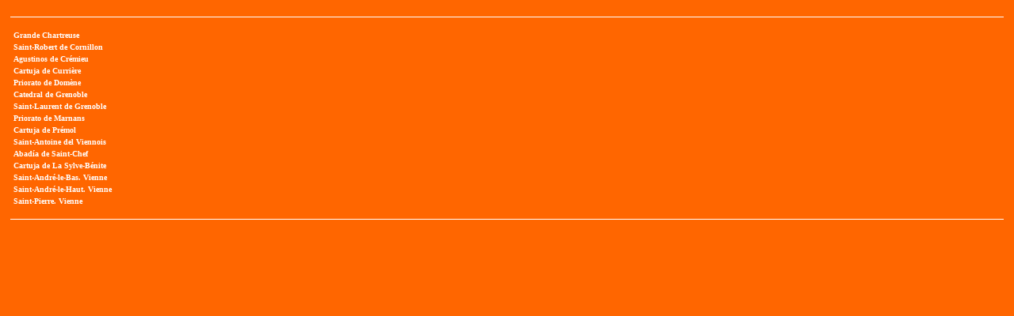

--- FILE ---
content_type: text/html
request_url: https://monestirs.cat/monst/annex/fran/roinea/cllisiser.htm
body_size: 1883
content:
<html>

<head>
<meta http-equiv="Content-Type" content="text/html; charset=windows-1252">
<title>Bloque Isère</title>
<script data-cfasync="false" nonce="6c7a3044-3639-468b-ba32-2165aac00ad8">try{(function(w,d){!function(j,k,l,m){if(j.zaraz)console.error("zaraz is loaded twice");else{j[l]=j[l]||{};j[l].executed=[];j.zaraz={deferred:[],listeners:[]};j.zaraz._v="5874";j.zaraz._n="6c7a3044-3639-468b-ba32-2165aac00ad8";j.zaraz.q=[];j.zaraz._f=function(n){return async function(){var o=Array.prototype.slice.call(arguments);j.zaraz.q.push({m:n,a:o})}};for(const p of["track","set","debug"])j.zaraz[p]=j.zaraz._f(p);j.zaraz.init=()=>{var q=k.getElementsByTagName(m)[0],r=k.createElement(m),s=k.getElementsByTagName("title")[0];s&&(j[l].t=k.getElementsByTagName("title")[0].text);j[l].x=Math.random();j[l].w=j.screen.width;j[l].h=j.screen.height;j[l].j=j.innerHeight;j[l].e=j.innerWidth;j[l].l=j.location.href;j[l].r=k.referrer;j[l].k=j.screen.colorDepth;j[l].n=k.characterSet;j[l].o=(new Date).getTimezoneOffset();if(j.dataLayer)for(const t of Object.entries(Object.entries(dataLayer).reduce((u,v)=>({...u[1],...v[1]}),{})))zaraz.set(t[0],t[1],{scope:"page"});j[l].q=[];for(;j.zaraz.q.length;){const w=j.zaraz.q.shift();j[l].q.push(w)}r.defer=!0;for(const x of[localStorage,sessionStorage])Object.keys(x||{}).filter(z=>z.startsWith("_zaraz_")).forEach(y=>{try{j[l]["z_"+y.slice(7)]=JSON.parse(x.getItem(y))}catch{j[l]["z_"+y.slice(7)]=x.getItem(y)}});r.referrerPolicy="origin";r.src="/cdn-cgi/zaraz/s.js?z="+btoa(encodeURIComponent(JSON.stringify(j[l])));q.parentNode.insertBefore(r,q)};["complete","interactive"].includes(k.readyState)?zaraz.init():j.addEventListener("DOMContentLoaded",zaraz.init)}}(w,d,"zarazData","script");window.zaraz._p=async d$=>new Promise(ea=>{if(d$){d$.e&&d$.e.forEach(eb=>{try{const ec=d.querySelector("script[nonce]"),ed=ec?.nonce||ec?.getAttribute("nonce"),ee=d.createElement("script");ed&&(ee.nonce=ed);ee.innerHTML=eb;ee.onload=()=>{d.head.removeChild(ee)};d.head.appendChild(ee)}catch(ef){console.error(`Error executing script: ${eb}\n`,ef)}});Promise.allSettled((d$.f||[]).map(eg=>fetch(eg[0],eg[1])))}ea()});zaraz._p({"e":["(function(w,d){})(window,document)"]});})(window,document)}catch(e){throw fetch("/cdn-cgi/zaraz/t"),e;};</script></head>

<body bgcolor="#FF6600" link="#FFFFFF" vlink="#FFFFFF" alink="#FFFFFF" text="#FFFFFF">

		<table border="0" width="100%" cellspacing="5" cellpadding="0">
			<tr>
				<td><hr color="#FFFFFF" size="1"></td>
			</tr>
			<tr>
				<td>
				<table border="0" width="100%" cellspacing="4" cellpadding="0">
					<tr>
						<td align="left">
                        <font face="Verdana" size="1">
						<a style="text-decoration: none; font-weight: 700" target="_parent" href="cchartr.htm">
						Grande Chartreuse</a></font></td>
					</tr>
					<tr>
						<td align="left">
                        <font face="Verdana" size="1">
						<a style="text-decoration: none; font-weight: 700" target="_parent" href="ccornill.htm">
						Saint-Robert de Cornillon</a></font></td>
					</tr>
					<tr>
						<td align="left">
                        <font face="Verdana" size="1">
						<a style="text-decoration: none; font-weight: 700" target="_parent" href="cCremieu.htm">Agustinos de Crémieu</a></font></td>
					</tr>
					<tr>
						<td align="left">
                        <font face="Verdana" size="1">
						<a style="text-decoration: none; font-weight: 700" target="_parent" href="ccurriere.htm">
						Cartuja de Currière</a></font></td>
					</tr>
					<tr>
						<td align="left">
                        <font face="Verdana" size="1">
						<a style="text-decoration: none; font-weight: 700" target="_parent" href="cdomene.htm">
						Priorato de Domène</a></font></td>
					</tr>
					<tr>
						<td align="left">
                        <font face="Verdana" size="1">
						<a style="text-decoration: none; font-weight: 700" target="_parent" href="cgrencat.htm">
						Catedral de Grenoble</a></font></td>
					</tr>
					<tr>
						<td align="left">
                        <font face="Verdana" size="1">
						<a style="text-decoration: none; font-weight: 700" target="_parent" href="cgrenlau.htm">
						Saint-Laurent de Grenoble</a></font></td>
					</tr>
					<tr>
						<td align="left">
                        <font face="Verdana" size="1">
						<a style="text-decoration: none; font-weight: 700" target="_parent" href="cMarnans.htm">
						Priorato de Marnans</a></font></td>
					</tr>
					<tr>
						<td align="left">
                        <font face="Verdana" size="1">
						<a style="text-decoration: none; font-weight: 700" target="_parent" href="cpremol.htm">Cartuja de Prémol</a></font></td>
					</tr>
					<tr>
						<td align="left">
                        <font face="Verdana" size="1">
						<a style="text-decoration: none; font-weight: 700" target="_parent" href="cSaint-Antoine.htm">Saint-Antoine del Viennois</a></font></td>
					</tr>
					<tr>
						<td align="left">
                        <font face="Verdana" size="1">
						<a style="text-decoration: none; font-weight: 700" target="_parent" href="cSaint-Chef.htm">Abadía de Saint-Chef</a></font></td>
					</tr>
					<tr>
						<td align="left">
                        <font face="Verdana" size="1">
						<a style="text-decoration: none; font-weight: 700" target="_parent" href="cSylve-Benite.htm">Cartuja de La Sylve-Bénite</a></font></td>
					</tr>
					<tr>
						<td align="left">
                        <font face="Verdana" size="1">
						<a style="text-decoration: none; font-weight: 700" target="_parent" href="cSaint-Andre-le-Bas.htm">Saint-André-le-Bas. Vienne</a></font></td>
					</tr>
					<tr>
						<td align="left">
                        <font face="Verdana" size="1">
						<a style="text-decoration: none; font-weight: 700" target="_parent" href="cSaint-Andre-le-Haut.htm">Saint-André-le-Haut. Vienne</a></font></td>
					</tr>
					<tr>
						<td align="left">
                        <font face="Verdana" size="1">
						<a style="text-decoration: none; font-weight: 700" target="_parent" href="cSaint-Pierre-Vienne.htm">Saint-Pierre. Vienne</a></font></td>
					</tr>
					</table>
				</td>
			</tr>
			<tr>
				<td><hr color="#FFFFFF" size="1"></td>
			</tr>
			</table>
														
<script defer src="https://static.cloudflareinsights.com/beacon.min.js/vcd15cbe7772f49c399c6a5babf22c1241717689176015" integrity="sha512-ZpsOmlRQV6y907TI0dKBHq9Md29nnaEIPlkf84rnaERnq6zvWvPUqr2ft8M1aS28oN72PdrCzSjY4U6VaAw1EQ==" data-cf-beacon='{"version":"2024.11.0","token":"46387eef69cf44d7977ab09fb5178132","r":1,"server_timing":{"name":{"cfCacheStatus":true,"cfEdge":true,"cfExtPri":true,"cfL4":true,"cfOrigin":true,"cfSpeedBrain":true},"location_startswith":null}}' crossorigin="anonymous"></script>
</body>

</html>